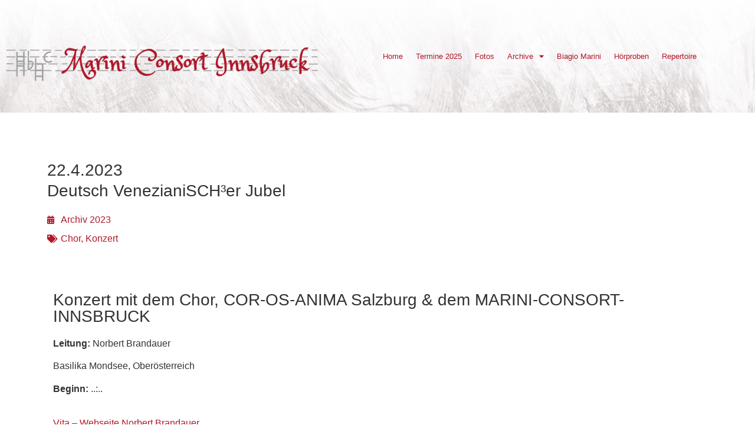

--- FILE ---
content_type: text/html; charset=UTF-8
request_url: https://www.mariniconsortinnsbruck.com/22-4-2023-deutsch-venezianisch%C2%B3er-jubel/
body_size: 12004
content:
<!doctype html>
<html lang="de">
<head>
	<meta charset="UTF-8">
	<meta name="viewport" content="width=device-width, initial-scale=1">
	<link rel="profile" href="https://gmpg.org/xfn/11">
	<meta name='robots' content='index, follow, max-image-preview:large, max-snippet:-1, max-video-preview:-1' />

	<!-- This site is optimized with the Yoast SEO plugin v26.5 - https://yoast.com/wordpress/plugins/seo/ -->
	<title>Marini Consort Innsbruck - Deutsch VenezianiSCH³er Jubel 22.4.23</title>
	<meta name="description" content="Konzert mit dem Chor, COR-OS-ANIMA Salzburg &amp; dem MARINI-CONSORT-INNSBRUCK Leitung: Norbert in der Basilika Mondsee, Oberösterreich" />
	<link rel="canonical" href="https://www.mariniconsortinnsbruck.com/22-4-2023-deutsch-venezianisch³er-jubel/" />
	<meta property="og:locale" content="de_DE" />
	<meta property="og:type" content="article" />
	<meta property="og:title" content="Marini Consort Innsbruck - Deutsch VenezianiSCH³er Jubel 22.4.23" />
	<meta property="og:description" content="Konzert mit dem Chor, COR-OS-ANIMA Salzburg &amp; dem MARINI-CONSORT-INNSBRUCK Leitung: Norbert in der Basilika Mondsee, Oberösterreich" />
	<meta property="og:url" content="https://www.mariniconsortinnsbruck.com/22-4-2023-deutsch-venezianisch³er-jubel/" />
	<meta property="og:site_name" content="Marini Consort Innsbruck" />
	<meta property="article:published_time" content="2023-01-11T10:51:49+00:00" />
	<meta property="article:modified_time" content="2023-02-09T08:36:59+00:00" />
	<meta name="author" content="ursula-administrator" />
	<meta name="twitter:card" content="summary_large_image" />
	<meta name="twitter:label1" content="Geschrieben von" />
	<meta name="twitter:data1" content="ursula-administrator" />
	<meta name="twitter:label2" content="Geschätzte Lesezeit" />
	<meta name="twitter:data2" content="1 Minute" />
	<script type="application/ld+json" class="yoast-schema-graph">{"@context":"https://schema.org","@graph":[{"@type":"Article","@id":"https://www.mariniconsortinnsbruck.com/22-4-2023-deutsch-venezianisch%c2%b3er-jubel/#article","isPartOf":{"@id":"https://www.mariniconsortinnsbruck.com/22-4-2023-deutsch-venezianisch%c2%b3er-jubel/"},"author":{"name":"ursula-administrator","@id":"https://www.mariniconsortinnsbruck.com/#/schema/person/a73cba1a8e0fa8a9649b3d83db231277"},"headline":"22.4.2023 Deutsch VenezianiSCH³er Jubel","datePublished":"2023-01-11T10:51:49+00:00","dateModified":"2023-02-09T08:36:59+00:00","mainEntityOfPage":{"@id":"https://www.mariniconsortinnsbruck.com/22-4-2023-deutsch-venezianisch%c2%b3er-jubel/"},"wordCount":26,"publisher":{"@id":"https://www.mariniconsortinnsbruck.com/#organization"},"keywords":["Chor","Konzert"],"articleSection":["Archiv 2023"],"inLanguage":"de"},{"@type":"WebPage","@id":"https://www.mariniconsortinnsbruck.com/22-4-2023-deutsch-venezianisch%c2%b3er-jubel/","url":"https://www.mariniconsortinnsbruck.com/22-4-2023-deutsch-venezianisch%c2%b3er-jubel/","name":"Marini Consort Innsbruck - Deutsch VenezianiSCH³er Jubel 22.4.23","isPartOf":{"@id":"https://www.mariniconsortinnsbruck.com/#website"},"datePublished":"2023-01-11T10:51:49+00:00","dateModified":"2023-02-09T08:36:59+00:00","description":"Konzert mit dem Chor, COR-OS-ANIMA Salzburg & dem MARINI-CONSORT-INNSBRUCK Leitung: Norbert in der Basilika Mondsee, Oberösterreich","breadcrumb":{"@id":"https://www.mariniconsortinnsbruck.com/22-4-2023-deutsch-venezianisch%c2%b3er-jubel/#breadcrumb"},"inLanguage":"de","potentialAction":[{"@type":"ReadAction","target":["https://www.mariniconsortinnsbruck.com/22-4-2023-deutsch-venezianisch%c2%b3er-jubel/"]}]},{"@type":"BreadcrumbList","@id":"https://www.mariniconsortinnsbruck.com/22-4-2023-deutsch-venezianisch%c2%b3er-jubel/#breadcrumb","itemListElement":[{"@type":"ListItem","position":1,"name":"Startseite","item":"https://www.mariniconsortinnsbruck.com/"},{"@type":"ListItem","position":2,"name":"22.4.2023 Deutsch VenezianiSCH³er Jubel"}]},{"@type":"WebSite","@id":"https://www.mariniconsortinnsbruck.com/#website","url":"https://www.mariniconsortinnsbruck.com/","name":"Marini Consort Innsbruck","description":"Musik der Renaissance und des Frühbarock","publisher":{"@id":"https://www.mariniconsortinnsbruck.com/#organization"},"potentialAction":[{"@type":"SearchAction","target":{"@type":"EntryPoint","urlTemplate":"https://www.mariniconsortinnsbruck.com/?s={search_term_string}"},"query-input":{"@type":"PropertyValueSpecification","valueRequired":true,"valueName":"search_term_string"}}],"inLanguage":"de"},{"@type":"Organization","@id":"https://www.mariniconsortinnsbruck.com/#organization","name":"Marini Consort Innsbruck","url":"https://www.mariniconsortinnsbruck.com/","logo":{"@type":"ImageObject","inLanguage":"de","@id":"https://www.mariniconsortinnsbruck.com/#/schema/logo/image/","url":"https://www.mariniconsortinnsbruck.com/wp-content/uploads/2022/12/Logo_Marini_Consort_innsbruck.png","contentUrl":"https://www.mariniconsortinnsbruck.com/wp-content/uploads/2022/12/Logo_Marini_Consort_innsbruck.png","width":711,"height":92,"caption":"Marini Consort Innsbruck"},"image":{"@id":"https://www.mariniconsortinnsbruck.com/#/schema/logo/image/"}},{"@type":"Person","@id":"https://www.mariniconsortinnsbruck.com/#/schema/person/a73cba1a8e0fa8a9649b3d83db231277","name":"ursula-administrator","url":"https://www.mariniconsortinnsbruck.com/author/ursula-administrator/"}]}</script>
	<!-- / Yoast SEO plugin. -->


<link rel="alternate" type="application/rss+xml" title="Marini Consort Innsbruck &raquo; Feed" href="https://www.mariniconsortinnsbruck.com/feed/" />
<link rel="alternate" type="application/rss+xml" title="Marini Consort Innsbruck &raquo; Kommentar-Feed" href="https://www.mariniconsortinnsbruck.com/comments/feed/" />
<link rel="alternate" title="oEmbed (JSON)" type="application/json+oembed" href="https://www.mariniconsortinnsbruck.com/wp-json/oembed/1.0/embed?url=https%3A%2F%2Fwww.mariniconsortinnsbruck.com%2F22-4-2023-deutsch-venezianisch%25c2%25b3er-jubel%2F" />
<link rel="alternate" title="oEmbed (XML)" type="text/xml+oembed" href="https://www.mariniconsortinnsbruck.com/wp-json/oembed/1.0/embed?url=https%3A%2F%2Fwww.mariniconsortinnsbruck.com%2F22-4-2023-deutsch-venezianisch%25c2%25b3er-jubel%2F&#038;format=xml" />
<style id='wp-img-auto-sizes-contain-inline-css'>
img:is([sizes=auto i],[sizes^="auto," i]){contain-intrinsic-size:3000px 1500px}
/*# sourceURL=wp-img-auto-sizes-contain-inline-css */
</style>
<style id='wp-emoji-styles-inline-css'>

	img.wp-smiley, img.emoji {
		display: inline !important;
		border: none !important;
		box-shadow: none !important;
		height: 1em !important;
		width: 1em !important;
		margin: 0 0.07em !important;
		vertical-align: -0.1em !important;
		background: none !important;
		padding: 0 !important;
	}
/*# sourceURL=wp-emoji-styles-inline-css */
</style>
<style id='global-styles-inline-css'>
:root{--wp--preset--aspect-ratio--square: 1;--wp--preset--aspect-ratio--4-3: 4/3;--wp--preset--aspect-ratio--3-4: 3/4;--wp--preset--aspect-ratio--3-2: 3/2;--wp--preset--aspect-ratio--2-3: 2/3;--wp--preset--aspect-ratio--16-9: 16/9;--wp--preset--aspect-ratio--9-16: 9/16;--wp--preset--color--black: #000000;--wp--preset--color--cyan-bluish-gray: #abb8c3;--wp--preset--color--white: #ffffff;--wp--preset--color--pale-pink: #f78da7;--wp--preset--color--vivid-red: #cf2e2e;--wp--preset--color--luminous-vivid-orange: #ff6900;--wp--preset--color--luminous-vivid-amber: #fcb900;--wp--preset--color--light-green-cyan: #7bdcb5;--wp--preset--color--vivid-green-cyan: #00d084;--wp--preset--color--pale-cyan-blue: #8ed1fc;--wp--preset--color--vivid-cyan-blue: #0693e3;--wp--preset--color--vivid-purple: #9b51e0;--wp--preset--gradient--vivid-cyan-blue-to-vivid-purple: linear-gradient(135deg,rgb(6,147,227) 0%,rgb(155,81,224) 100%);--wp--preset--gradient--light-green-cyan-to-vivid-green-cyan: linear-gradient(135deg,rgb(122,220,180) 0%,rgb(0,208,130) 100%);--wp--preset--gradient--luminous-vivid-amber-to-luminous-vivid-orange: linear-gradient(135deg,rgb(252,185,0) 0%,rgb(255,105,0) 100%);--wp--preset--gradient--luminous-vivid-orange-to-vivid-red: linear-gradient(135deg,rgb(255,105,0) 0%,rgb(207,46,46) 100%);--wp--preset--gradient--very-light-gray-to-cyan-bluish-gray: linear-gradient(135deg,rgb(238,238,238) 0%,rgb(169,184,195) 100%);--wp--preset--gradient--cool-to-warm-spectrum: linear-gradient(135deg,rgb(74,234,220) 0%,rgb(151,120,209) 20%,rgb(207,42,186) 40%,rgb(238,44,130) 60%,rgb(251,105,98) 80%,rgb(254,248,76) 100%);--wp--preset--gradient--blush-light-purple: linear-gradient(135deg,rgb(255,206,236) 0%,rgb(152,150,240) 100%);--wp--preset--gradient--blush-bordeaux: linear-gradient(135deg,rgb(254,205,165) 0%,rgb(254,45,45) 50%,rgb(107,0,62) 100%);--wp--preset--gradient--luminous-dusk: linear-gradient(135deg,rgb(255,203,112) 0%,rgb(199,81,192) 50%,rgb(65,88,208) 100%);--wp--preset--gradient--pale-ocean: linear-gradient(135deg,rgb(255,245,203) 0%,rgb(182,227,212) 50%,rgb(51,167,181) 100%);--wp--preset--gradient--electric-grass: linear-gradient(135deg,rgb(202,248,128) 0%,rgb(113,206,126) 100%);--wp--preset--gradient--midnight: linear-gradient(135deg,rgb(2,3,129) 0%,rgb(40,116,252) 100%);--wp--preset--font-size--small: 13px;--wp--preset--font-size--medium: 20px;--wp--preset--font-size--large: 36px;--wp--preset--font-size--x-large: 42px;--wp--preset--spacing--20: 0.44rem;--wp--preset--spacing--30: 0.67rem;--wp--preset--spacing--40: 1rem;--wp--preset--spacing--50: 1.5rem;--wp--preset--spacing--60: 2.25rem;--wp--preset--spacing--70: 3.38rem;--wp--preset--spacing--80: 5.06rem;--wp--preset--shadow--natural: 6px 6px 9px rgba(0, 0, 0, 0.2);--wp--preset--shadow--deep: 12px 12px 50px rgba(0, 0, 0, 0.4);--wp--preset--shadow--sharp: 6px 6px 0px rgba(0, 0, 0, 0.2);--wp--preset--shadow--outlined: 6px 6px 0px -3px rgb(255, 255, 255), 6px 6px rgb(0, 0, 0);--wp--preset--shadow--crisp: 6px 6px 0px rgb(0, 0, 0);}:root { --wp--style--global--content-size: 800px;--wp--style--global--wide-size: 1200px; }:where(body) { margin: 0; }.wp-site-blocks > .alignleft { float: left; margin-right: 2em; }.wp-site-blocks > .alignright { float: right; margin-left: 2em; }.wp-site-blocks > .aligncenter { justify-content: center; margin-left: auto; margin-right: auto; }:where(.wp-site-blocks) > * { margin-block-start: 24px; margin-block-end: 0; }:where(.wp-site-blocks) > :first-child { margin-block-start: 0; }:where(.wp-site-blocks) > :last-child { margin-block-end: 0; }:root { --wp--style--block-gap: 24px; }:root :where(.is-layout-flow) > :first-child{margin-block-start: 0;}:root :where(.is-layout-flow) > :last-child{margin-block-end: 0;}:root :where(.is-layout-flow) > *{margin-block-start: 24px;margin-block-end: 0;}:root :where(.is-layout-constrained) > :first-child{margin-block-start: 0;}:root :where(.is-layout-constrained) > :last-child{margin-block-end: 0;}:root :where(.is-layout-constrained) > *{margin-block-start: 24px;margin-block-end: 0;}:root :where(.is-layout-flex){gap: 24px;}:root :where(.is-layout-grid){gap: 24px;}.is-layout-flow > .alignleft{float: left;margin-inline-start: 0;margin-inline-end: 2em;}.is-layout-flow > .alignright{float: right;margin-inline-start: 2em;margin-inline-end: 0;}.is-layout-flow > .aligncenter{margin-left: auto !important;margin-right: auto !important;}.is-layout-constrained > .alignleft{float: left;margin-inline-start: 0;margin-inline-end: 2em;}.is-layout-constrained > .alignright{float: right;margin-inline-start: 2em;margin-inline-end: 0;}.is-layout-constrained > .aligncenter{margin-left: auto !important;margin-right: auto !important;}.is-layout-constrained > :where(:not(.alignleft):not(.alignright):not(.alignfull)){max-width: var(--wp--style--global--content-size);margin-left: auto !important;margin-right: auto !important;}.is-layout-constrained > .alignwide{max-width: var(--wp--style--global--wide-size);}body .is-layout-flex{display: flex;}.is-layout-flex{flex-wrap: wrap;align-items: center;}.is-layout-flex > :is(*, div){margin: 0;}body .is-layout-grid{display: grid;}.is-layout-grid > :is(*, div){margin: 0;}body{padding-top: 0px;padding-right: 0px;padding-bottom: 0px;padding-left: 0px;}a:where(:not(.wp-element-button)){text-decoration: underline;}:root :where(.wp-element-button, .wp-block-button__link){background-color: #32373c;border-width: 0;color: #fff;font-family: inherit;font-size: inherit;font-style: inherit;font-weight: inherit;letter-spacing: inherit;line-height: inherit;padding-top: calc(0.667em + 2px);padding-right: calc(1.333em + 2px);padding-bottom: calc(0.667em + 2px);padding-left: calc(1.333em + 2px);text-decoration: none;text-transform: inherit;}.has-black-color{color: var(--wp--preset--color--black) !important;}.has-cyan-bluish-gray-color{color: var(--wp--preset--color--cyan-bluish-gray) !important;}.has-white-color{color: var(--wp--preset--color--white) !important;}.has-pale-pink-color{color: var(--wp--preset--color--pale-pink) !important;}.has-vivid-red-color{color: var(--wp--preset--color--vivid-red) !important;}.has-luminous-vivid-orange-color{color: var(--wp--preset--color--luminous-vivid-orange) !important;}.has-luminous-vivid-amber-color{color: var(--wp--preset--color--luminous-vivid-amber) !important;}.has-light-green-cyan-color{color: var(--wp--preset--color--light-green-cyan) !important;}.has-vivid-green-cyan-color{color: var(--wp--preset--color--vivid-green-cyan) !important;}.has-pale-cyan-blue-color{color: var(--wp--preset--color--pale-cyan-blue) !important;}.has-vivid-cyan-blue-color{color: var(--wp--preset--color--vivid-cyan-blue) !important;}.has-vivid-purple-color{color: var(--wp--preset--color--vivid-purple) !important;}.has-black-background-color{background-color: var(--wp--preset--color--black) !important;}.has-cyan-bluish-gray-background-color{background-color: var(--wp--preset--color--cyan-bluish-gray) !important;}.has-white-background-color{background-color: var(--wp--preset--color--white) !important;}.has-pale-pink-background-color{background-color: var(--wp--preset--color--pale-pink) !important;}.has-vivid-red-background-color{background-color: var(--wp--preset--color--vivid-red) !important;}.has-luminous-vivid-orange-background-color{background-color: var(--wp--preset--color--luminous-vivid-orange) !important;}.has-luminous-vivid-amber-background-color{background-color: var(--wp--preset--color--luminous-vivid-amber) !important;}.has-light-green-cyan-background-color{background-color: var(--wp--preset--color--light-green-cyan) !important;}.has-vivid-green-cyan-background-color{background-color: var(--wp--preset--color--vivid-green-cyan) !important;}.has-pale-cyan-blue-background-color{background-color: var(--wp--preset--color--pale-cyan-blue) !important;}.has-vivid-cyan-blue-background-color{background-color: var(--wp--preset--color--vivid-cyan-blue) !important;}.has-vivid-purple-background-color{background-color: var(--wp--preset--color--vivid-purple) !important;}.has-black-border-color{border-color: var(--wp--preset--color--black) !important;}.has-cyan-bluish-gray-border-color{border-color: var(--wp--preset--color--cyan-bluish-gray) !important;}.has-white-border-color{border-color: var(--wp--preset--color--white) !important;}.has-pale-pink-border-color{border-color: var(--wp--preset--color--pale-pink) !important;}.has-vivid-red-border-color{border-color: var(--wp--preset--color--vivid-red) !important;}.has-luminous-vivid-orange-border-color{border-color: var(--wp--preset--color--luminous-vivid-orange) !important;}.has-luminous-vivid-amber-border-color{border-color: var(--wp--preset--color--luminous-vivid-amber) !important;}.has-light-green-cyan-border-color{border-color: var(--wp--preset--color--light-green-cyan) !important;}.has-vivid-green-cyan-border-color{border-color: var(--wp--preset--color--vivid-green-cyan) !important;}.has-pale-cyan-blue-border-color{border-color: var(--wp--preset--color--pale-cyan-blue) !important;}.has-vivid-cyan-blue-border-color{border-color: var(--wp--preset--color--vivid-cyan-blue) !important;}.has-vivid-purple-border-color{border-color: var(--wp--preset--color--vivid-purple) !important;}.has-vivid-cyan-blue-to-vivid-purple-gradient-background{background: var(--wp--preset--gradient--vivid-cyan-blue-to-vivid-purple) !important;}.has-light-green-cyan-to-vivid-green-cyan-gradient-background{background: var(--wp--preset--gradient--light-green-cyan-to-vivid-green-cyan) !important;}.has-luminous-vivid-amber-to-luminous-vivid-orange-gradient-background{background: var(--wp--preset--gradient--luminous-vivid-amber-to-luminous-vivid-orange) !important;}.has-luminous-vivid-orange-to-vivid-red-gradient-background{background: var(--wp--preset--gradient--luminous-vivid-orange-to-vivid-red) !important;}.has-very-light-gray-to-cyan-bluish-gray-gradient-background{background: var(--wp--preset--gradient--very-light-gray-to-cyan-bluish-gray) !important;}.has-cool-to-warm-spectrum-gradient-background{background: var(--wp--preset--gradient--cool-to-warm-spectrum) !important;}.has-blush-light-purple-gradient-background{background: var(--wp--preset--gradient--blush-light-purple) !important;}.has-blush-bordeaux-gradient-background{background: var(--wp--preset--gradient--blush-bordeaux) !important;}.has-luminous-dusk-gradient-background{background: var(--wp--preset--gradient--luminous-dusk) !important;}.has-pale-ocean-gradient-background{background: var(--wp--preset--gradient--pale-ocean) !important;}.has-electric-grass-gradient-background{background: var(--wp--preset--gradient--electric-grass) !important;}.has-midnight-gradient-background{background: var(--wp--preset--gradient--midnight) !important;}.has-small-font-size{font-size: var(--wp--preset--font-size--small) !important;}.has-medium-font-size{font-size: var(--wp--preset--font-size--medium) !important;}.has-large-font-size{font-size: var(--wp--preset--font-size--large) !important;}.has-x-large-font-size{font-size: var(--wp--preset--font-size--x-large) !important;}
:root :where(.wp-block-pullquote){font-size: 1.5em;line-height: 1.6;}
/*# sourceURL=global-styles-inline-css */
</style>
<link rel='stylesheet' id='contact-form-7-css' href='https://www.mariniconsortinnsbruck.com/wp-content/plugins/contact-form-7/includes/css/styles.css?ver=6.1.4' media='all' />
<link rel='stylesheet' id='cmplz-general-css' href='https://www.mariniconsortinnsbruck.com/wp-content/plugins/complianz-gdpr/assets/css/cookieblocker.min.css?ver=1765468370' media='all' />
<link rel='stylesheet' id='hello-elementor-css' href='https://www.mariniconsortinnsbruck.com/wp-content/themes/hello-elementor/assets/css/reset.css?ver=3.4.5' media='all' />
<link rel='stylesheet' id='hello-elementor-theme-style-css' href='https://www.mariniconsortinnsbruck.com/wp-content/themes/hello-elementor/assets/css/theme.css?ver=3.4.5' media='all' />
<link rel='stylesheet' id='hello-elementor-header-footer-css' href='https://www.mariniconsortinnsbruck.com/wp-content/themes/hello-elementor/assets/css/header-footer.css?ver=3.4.5' media='all' />
<link rel='stylesheet' id='elementor-frontend-css' href='https://www.mariniconsortinnsbruck.com/wp-content/uploads/elementor/css/custom-frontend.min.css?ver=1769718988' media='all' />
<link rel='stylesheet' id='elementor-post-6-css' href='https://www.mariniconsortinnsbruck.com/wp-content/uploads/elementor/css/post-6.css?ver=1769718988' media='all' />
<link rel='stylesheet' id='widget-spacer-css' href='https://www.mariniconsortinnsbruck.com/wp-content/plugins/elementor/assets/css/widget-spacer.min.css?ver=3.33.4' media='all' />
<link rel='stylesheet' id='widget-image-css' href='https://www.mariniconsortinnsbruck.com/wp-content/plugins/elementor/assets/css/widget-image.min.css?ver=3.33.4' media='all' />
<link rel='stylesheet' id='widget-nav-menu-css' href='https://www.mariniconsortinnsbruck.com/wp-content/uploads/elementor/css/custom-pro-widget-nav-menu.min.css?ver=1769718988' media='all' />
<link rel='stylesheet' id='e-sticky-css' href='https://www.mariniconsortinnsbruck.com/wp-content/plugins/elementor-pro/assets/css/modules/sticky.min.css?ver=3.33.2' media='all' />
<link rel='stylesheet' id='widget-icon-list-css' href='https://www.mariniconsortinnsbruck.com/wp-content/uploads/elementor/css/custom-widget-icon-list.min.css?ver=1769718988' media='all' />
<link rel='stylesheet' id='widget-heading-css' href='https://www.mariniconsortinnsbruck.com/wp-content/plugins/elementor/assets/css/widget-heading.min.css?ver=3.33.4' media='all' />
<link rel='stylesheet' id='widget-post-info-css' href='https://www.mariniconsortinnsbruck.com/wp-content/plugins/elementor-pro/assets/css/widget-post-info.min.css?ver=3.33.2' media='all' />
<link rel='stylesheet' id='elementor-icons-shared-0-css' href='https://www.mariniconsortinnsbruck.com/wp-content/plugins/elementor/assets/lib/font-awesome/css/fontawesome.min.css?ver=5.15.3' media='all' />
<link rel='stylesheet' id='elementor-icons-fa-regular-css' href='https://www.mariniconsortinnsbruck.com/wp-content/plugins/elementor/assets/lib/font-awesome/css/regular.min.css?ver=5.15.3' media='all' />
<link rel='stylesheet' id='elementor-icons-fa-solid-css' href='https://www.mariniconsortinnsbruck.com/wp-content/plugins/elementor/assets/lib/font-awesome/css/solid.min.css?ver=5.15.3' media='all' />
<link rel='stylesheet' id='widget-post-navigation-css' href='https://www.mariniconsortinnsbruck.com/wp-content/plugins/elementor-pro/assets/css/widget-post-navigation.min.css?ver=3.33.2' media='all' />
<link rel='stylesheet' id='elementor-icons-css' href='https://www.mariniconsortinnsbruck.com/wp-content/plugins/elementor/assets/lib/eicons/css/elementor-icons.min.css?ver=5.44.0' media='all' />
<link rel='stylesheet' id='elementor-post-30-css' href='https://www.mariniconsortinnsbruck.com/wp-content/uploads/elementor/css/post-30.css?ver=1769718988' media='all' />
<link rel='stylesheet' id='elementor-post-35-css' href='https://www.mariniconsortinnsbruck.com/wp-content/uploads/elementor/css/post-35.css?ver=1769718988' media='all' />
<link rel='stylesheet' id='elementor-post-335-css' href='https://www.mariniconsortinnsbruck.com/wp-content/uploads/elementor/css/post-335.css?ver=1769748305' media='all' />
<link rel='stylesheet' id='tablepress-default-css' href='https://www.mariniconsortinnsbruck.com/wp-content/plugins/tablepress/css/build/default.css?ver=3.2.5' media='all' />
<link rel='stylesheet' id='childstyle-css' href='https://www.mariniconsortinnsbruck.com/wp-content/themes/childtheme/style.css?ver=6.9' media='all' />
<script src="https://www.mariniconsortinnsbruck.com/wp-includes/js/jquery/jquery.min.js?ver=3.7.1" id="jquery-core-js"></script>
<script src="https://www.mariniconsortinnsbruck.com/wp-includes/js/jquery/jquery-migrate.min.js?ver=3.4.1" id="jquery-migrate-js"></script>
<link rel="https://api.w.org/" href="https://www.mariniconsortinnsbruck.com/wp-json/" /><link rel="alternate" title="JSON" type="application/json" href="https://www.mariniconsortinnsbruck.com/wp-json/wp/v2/posts/358" /><link rel="EditURI" type="application/rsd+xml" title="RSD" href="https://www.mariniconsortinnsbruck.com/xmlrpc.php?rsd" />
<meta name="generator" content="WordPress 6.9" />
<link rel='shortlink' href='https://www.mariniconsortinnsbruck.com/?p=358' />
<meta name="generator" content="Elementor 3.33.4; features: additional_custom_breakpoints; settings: css_print_method-external, google_font-enabled, font_display-auto">
			<style>
				.e-con.e-parent:nth-of-type(n+4):not(.e-lazyloaded):not(.e-no-lazyload),
				.e-con.e-parent:nth-of-type(n+4):not(.e-lazyloaded):not(.e-no-lazyload) * {
					background-image: none !important;
				}
				@media screen and (max-height: 1024px) {
					.e-con.e-parent:nth-of-type(n+3):not(.e-lazyloaded):not(.e-no-lazyload),
					.e-con.e-parent:nth-of-type(n+3):not(.e-lazyloaded):not(.e-no-lazyload) * {
						background-image: none !important;
					}
				}
				@media screen and (max-height: 640px) {
					.e-con.e-parent:nth-of-type(n+2):not(.e-lazyloaded):not(.e-no-lazyload),
					.e-con.e-parent:nth-of-type(n+2):not(.e-lazyloaded):not(.e-no-lazyload) * {
						background-image: none !important;
					}
				}
			</style>
			<link rel="icon" href="https://www.mariniconsortinnsbruck.com/wp-content/uploads/2023/02/cropped-Marini_Consort_innsbruck_Musikverein-32x32.png" sizes="32x32" />
<link rel="icon" href="https://www.mariniconsortinnsbruck.com/wp-content/uploads/2023/02/cropped-Marini_Consort_innsbruck_Musikverein-192x192.png" sizes="192x192" />
<link rel="apple-touch-icon" href="https://www.mariniconsortinnsbruck.com/wp-content/uploads/2023/02/cropped-Marini_Consort_innsbruck_Musikverein-180x180.png" />
<meta name="msapplication-TileImage" content="https://www.mariniconsortinnsbruck.com/wp-content/uploads/2023/02/cropped-Marini_Consort_innsbruck_Musikverein-270x270.png" />
		<style id="wp-custom-css">
			.wpcf7-form-control.wpcf7-quiz {width:12%;}
.wpcf7-submit{background:#c6c6c6;color:#000000;border: none;}
.wpcf7-submit:hover{background:#6a0f19;color:#ffffff;border: none;}
input[type="text"], input[type="url"], select, textarea {
  	margin-top:3px;
  
}

table {
  border: 1px solid #ccc;
  border-collapse: collapse;
  margin: 0;
  padding: 0;
  width: 100%;
  table-layout: fixed;
}

table caption {
  font-size: 1.5em;
  margin: .5em 0 .75em;
}

table tr {
  background-color: #f8f8f8;
  border: 1px solid #ddd;
  padding: .35em;
}

table th,
table td {
  padding: .625em;
  text-align: center;
}

table th {
  font-size: .85em;
  letter-spacing: .1em;
  text-transform: uppercase;
}

@media screen and (max-width: 600px) {
  table {
    border: 0;
  }

  table caption {
    font-size: 1.3em;
  }

  table thead {
    border: none;
    clip: rect(0 0 0 0);
    height: 1px;
    margin: -1px;
    overflow: hidden;
    padding: 0;
    position: absolute;
    width: 1px;
  }

  table tr {
    border-bottom: 3px solid #ddd;
    display: block;
    margin-bottom: .625em;
  }

  table td {
    border-bottom: 1px solid #ddd;
    display: block;
    font-size: .8em;
    text-align: right;
  }

  table td::before {
    /*
    * aria-label has no advantage, it won't be read inside a table
    content: attr(aria-label);
    */
    content: attr(data-label);
    float: left;
    font-weight: bold;
    text-transform: uppercase;
  }

  table td:last-child {
    border-bottom: 0;
  }
}
		</style>
		</head>
<body data-cmplz=1 class="wp-singular post-template-default single single-post postid-358 single-format-standard wp-custom-logo wp-embed-responsive wp-theme-hello-elementor wp-child-theme-childtheme hello-elementor-default elementor-default elementor-kit-6 elementor-page elementor-page-358 elementor-page-335">


<a class="skip-link screen-reader-text" href="#content">Zum Inhalt springen</a>

		<header data-elementor-type="header" data-elementor-id="30" class="elementor elementor-30 elementor-location-header" data-elementor-post-type="elementor_library">
					<section class="elementor-section elementor-top-section elementor-element elementor-element-8522be1 elementor-section-full_width elementor-section-height-default elementor-section-height-default" data-id="8522be1" data-element_type="section" data-settings="{&quot;background_background&quot;:&quot;classic&quot;,&quot;sticky&quot;:&quot;top&quot;,&quot;sticky_effects_offset&quot;:50,&quot;sticky_on&quot;:[&quot;desktop&quot;,&quot;laptop&quot;,&quot;tablet&quot;,&quot;mobile&quot;],&quot;sticky_offset&quot;:0,&quot;sticky_anchor_link_offset&quot;:0}">
						<div class="elementor-container elementor-column-gap-default">
					<div class="elementor-column elementor-col-100 elementor-top-column elementor-element elementor-element-462ab9d" data-id="462ab9d" data-element_type="column">
			<div class="elementor-widget-wrap elementor-element-populated">
						<section class="elementor-section elementor-inner-section elementor-element elementor-element-4c0404d elementor-section-full_width elementor-section-height-default elementor-section-height-default" data-id="4c0404d" data-element_type="section">
						<div class="elementor-container elementor-column-gap-default">
					<div class="elementor-column elementor-col-50 elementor-inner-column elementor-element elementor-element-7390f86" data-id="7390f86" data-element_type="column">
			<div class="elementor-widget-wrap elementor-element-populated">
						<div class="elementor-element elementor-element-af728f5 abstand elementor-widget elementor-widget-spacer" data-id="af728f5" data-element_type="widget" data-widget_type="spacer.default">
				<div class="elementor-widget-container">
							<div class="elementor-spacer">
			<div class="elementor-spacer-inner"></div>
		</div>
						</div>
				</div>
				<div class="elementor-element elementor-element-d603271 logo elementor-widget elementor-widget-theme-site-logo elementor-widget-image" data-id="d603271" data-element_type="widget" data-widget_type="theme-site-logo.default">
				<div class="elementor-widget-container">
											<a href="https://www.mariniconsortinnsbruck.com">
			<img fetchpriority="high" width="711" height="92" src="https://www.mariniconsortinnsbruck.com/wp-content/uploads/2022/12/Logo_Marini_Consort_innsbruck.png" class="attachment-full size-full wp-image-146" alt="Logo Marini Consort Innsbruck" srcset="https://www.mariniconsortinnsbruck.com/wp-content/uploads/2022/12/Logo_Marini_Consort_innsbruck.png 711w, https://www.mariniconsortinnsbruck.com/wp-content/uploads/2022/12/Logo_Marini_Consort_innsbruck-300x39.png 300w" sizes="(max-width: 711px) 100vw, 711px" />				</a>
											</div>
				</div>
				<div class="elementor-element elementor-element-4adccf3 abstand elementor-widget elementor-widget-spacer" data-id="4adccf3" data-element_type="widget" data-widget_type="spacer.default">
				<div class="elementor-widget-container">
							<div class="elementor-spacer">
			<div class="elementor-spacer-inner"></div>
		</div>
						</div>
				</div>
					</div>
		</div>
				<div class="elementor-column elementor-col-50 elementor-inner-column elementor-element elementor-element-8087033" data-id="8087033" data-element_type="column">
			<div class="elementor-widget-wrap elementor-element-populated">
						<div class="elementor-element elementor-element-911cf46 elementor-nav-menu__align-center elementor-nav-menu--dropdown-tablet elementor-nav-menu__text-align-aside elementor-nav-menu--toggle elementor-nav-menu--burger elementor-widget elementor-widget-nav-menu" data-id="911cf46" data-element_type="widget" data-settings="{&quot;layout&quot;:&quot;horizontal&quot;,&quot;submenu_icon&quot;:{&quot;value&quot;:&quot;&lt;i class=\&quot;fas fa-caret-down\&quot; aria-hidden=\&quot;true\&quot;&gt;&lt;\/i&gt;&quot;,&quot;library&quot;:&quot;fa-solid&quot;},&quot;toggle&quot;:&quot;burger&quot;}" data-widget_type="nav-menu.default">
				<div class="elementor-widget-container">
								<nav aria-label="Menü" class="elementor-nav-menu--main elementor-nav-menu__container elementor-nav-menu--layout-horizontal e--pointer-none">
				<ul id="menu-1-911cf46" class="elementor-nav-menu"><li class="menu-item menu-item-type-post_type menu-item-object-page menu-item-home menu-item-26"><a href="https://www.mariniconsortinnsbruck.com/" class="elementor-item">Home</a></li>
<li class="menu-item menu-item-type-taxonomy menu-item-object-category menu-item-1237"><a href="https://www.mariniconsortinnsbruck.com/category/termine-2025/" class="elementor-item">Termine 2025</a></li>
<li class="menu-item menu-item-type-post_type menu-item-object-page menu-item-568"><a href="https://www.mariniconsortinnsbruck.com/fotos/" class="elementor-item">Fotos</a></li>
<li class="menu-item menu-item-type-custom menu-item-object-custom menu-item-has-children menu-item-465"><a href="#" class="elementor-item elementor-item-anchor">Archive</a>
<ul class="sub-menu elementor-nav-menu--dropdown">
	<li class="menu-item menu-item-type-taxonomy menu-item-object-category menu-item-1071"><a href="https://www.mariniconsortinnsbruck.com/category/termine-2024/" class="elementor-sub-item">Archiv 2024</a></li>
	<li class="menu-item menu-item-type-taxonomy menu-item-object-category current-post-ancestor current-menu-parent current-post-parent menu-item-370"><a href="https://www.mariniconsortinnsbruck.com/category/termine-2023/" class="elementor-sub-item">Archiv 2023</a></li>
	<li class="menu-item menu-item-type-post_type menu-item-object-page menu-item-466"><a href="https://www.mariniconsortinnsbruck.com/archiv-2017/" class="elementor-sub-item">Archiv 2017</a></li>
	<li class="menu-item menu-item-type-post_type menu-item-object-page menu-item-525"><a href="https://www.mariniconsortinnsbruck.com/archiv-2016/" class="elementor-sub-item">Archiv 2016</a></li>
	<li class="menu-item menu-item-type-post_type menu-item-object-page menu-item-534"><a href="https://www.mariniconsortinnsbruck.com/archiv-2015/" class="elementor-sub-item">Archiv 2015</a></li>
	<li class="menu-item menu-item-type-post_type menu-item-object-page menu-item-597"><a href="https://www.mariniconsortinnsbruck.com/archiv-2014/" class="elementor-sub-item">Archiv 2014</a></li>
	<li class="menu-item menu-item-type-post_type menu-item-object-page menu-item-596"><a href="https://www.mariniconsortinnsbruck.com/archiv-2013/" class="elementor-sub-item">Archiv 2013</a></li>
	<li class="menu-item menu-item-type-post_type menu-item-object-page menu-item-611"><a href="https://www.mariniconsortinnsbruck.com/archiv-2012/" class="elementor-sub-item">Archiv 2012</a></li>
	<li class="menu-item menu-item-type-post_type menu-item-object-page menu-item-610"><a href="https://www.mariniconsortinnsbruck.com/archiv-2011/" class="elementor-sub-item">Archiv 2011</a></li>
	<li class="menu-item menu-item-type-post_type menu-item-object-page menu-item-672"><a href="https://www.mariniconsortinnsbruck.com/archiv-1998-2010/" class="elementor-sub-item">Archiv 1998 – 2010</a></li>
</ul>
</li>
<li class="menu-item menu-item-type-post_type menu-item-object-page menu-item-27"><a href="https://www.mariniconsortinnsbruck.com/biagio-marini/" class="elementor-item">Biagio Marini</a></li>
<li class="menu-item menu-item-type-post_type menu-item-object-page menu-item-28"><a href="https://www.mariniconsortinnsbruck.com/hoerproben/" class="elementor-item">Hörproben</a></li>
<li class="menu-item menu-item-type-post_type menu-item-object-page menu-item-29"><a href="https://www.mariniconsortinnsbruck.com/repertoire/" class="elementor-item">Repertoire</a></li>
</ul>			</nav>
					<div class="elementor-menu-toggle" role="button" tabindex="0" aria-label="Menu Toggle" aria-expanded="false">
			<i aria-hidden="true" role="presentation" class="elementor-menu-toggle__icon--open eicon-menu-bar"></i><i aria-hidden="true" role="presentation" class="elementor-menu-toggle__icon--close eicon-close"></i>		</div>
					<nav class="elementor-nav-menu--dropdown elementor-nav-menu__container" aria-hidden="true">
				<ul id="menu-2-911cf46" class="elementor-nav-menu"><li class="menu-item menu-item-type-post_type menu-item-object-page menu-item-home menu-item-26"><a href="https://www.mariniconsortinnsbruck.com/" class="elementor-item" tabindex="-1">Home</a></li>
<li class="menu-item menu-item-type-taxonomy menu-item-object-category menu-item-1237"><a href="https://www.mariniconsortinnsbruck.com/category/termine-2025/" class="elementor-item" tabindex="-1">Termine 2025</a></li>
<li class="menu-item menu-item-type-post_type menu-item-object-page menu-item-568"><a href="https://www.mariniconsortinnsbruck.com/fotos/" class="elementor-item" tabindex="-1">Fotos</a></li>
<li class="menu-item menu-item-type-custom menu-item-object-custom menu-item-has-children menu-item-465"><a href="#" class="elementor-item elementor-item-anchor" tabindex="-1">Archive</a>
<ul class="sub-menu elementor-nav-menu--dropdown">
	<li class="menu-item menu-item-type-taxonomy menu-item-object-category menu-item-1071"><a href="https://www.mariniconsortinnsbruck.com/category/termine-2024/" class="elementor-sub-item" tabindex="-1">Archiv 2024</a></li>
	<li class="menu-item menu-item-type-taxonomy menu-item-object-category current-post-ancestor current-menu-parent current-post-parent menu-item-370"><a href="https://www.mariniconsortinnsbruck.com/category/termine-2023/" class="elementor-sub-item" tabindex="-1">Archiv 2023</a></li>
	<li class="menu-item menu-item-type-post_type menu-item-object-page menu-item-466"><a href="https://www.mariniconsortinnsbruck.com/archiv-2017/" class="elementor-sub-item" tabindex="-1">Archiv 2017</a></li>
	<li class="menu-item menu-item-type-post_type menu-item-object-page menu-item-525"><a href="https://www.mariniconsortinnsbruck.com/archiv-2016/" class="elementor-sub-item" tabindex="-1">Archiv 2016</a></li>
	<li class="menu-item menu-item-type-post_type menu-item-object-page menu-item-534"><a href="https://www.mariniconsortinnsbruck.com/archiv-2015/" class="elementor-sub-item" tabindex="-1">Archiv 2015</a></li>
	<li class="menu-item menu-item-type-post_type menu-item-object-page menu-item-597"><a href="https://www.mariniconsortinnsbruck.com/archiv-2014/" class="elementor-sub-item" tabindex="-1">Archiv 2014</a></li>
	<li class="menu-item menu-item-type-post_type menu-item-object-page menu-item-596"><a href="https://www.mariniconsortinnsbruck.com/archiv-2013/" class="elementor-sub-item" tabindex="-1">Archiv 2013</a></li>
	<li class="menu-item menu-item-type-post_type menu-item-object-page menu-item-611"><a href="https://www.mariniconsortinnsbruck.com/archiv-2012/" class="elementor-sub-item" tabindex="-1">Archiv 2012</a></li>
	<li class="menu-item menu-item-type-post_type menu-item-object-page menu-item-610"><a href="https://www.mariniconsortinnsbruck.com/archiv-2011/" class="elementor-sub-item" tabindex="-1">Archiv 2011</a></li>
	<li class="menu-item menu-item-type-post_type menu-item-object-page menu-item-672"><a href="https://www.mariniconsortinnsbruck.com/archiv-1998-2010/" class="elementor-sub-item" tabindex="-1">Archiv 1998 – 2010</a></li>
</ul>
</li>
<li class="menu-item menu-item-type-post_type menu-item-object-page menu-item-27"><a href="https://www.mariniconsortinnsbruck.com/biagio-marini/" class="elementor-item" tabindex="-1">Biagio Marini</a></li>
<li class="menu-item menu-item-type-post_type menu-item-object-page menu-item-28"><a href="https://www.mariniconsortinnsbruck.com/hoerproben/" class="elementor-item" tabindex="-1">Hörproben</a></li>
<li class="menu-item menu-item-type-post_type menu-item-object-page menu-item-29"><a href="https://www.mariniconsortinnsbruck.com/repertoire/" class="elementor-item" tabindex="-1">Repertoire</a></li>
</ul>			</nav>
						</div>
				</div>
					</div>
		</div>
					</div>
		</section>
					</div>
		</div>
					</div>
		</section>
				</header>
				<div data-elementor-type="single-page" data-elementor-id="335" class="elementor elementor-335 elementor-location-single post-358 post type-post status-publish format-standard hentry category-termine-2023 tag-chor tag-konzert" data-elementor-post-type="elementor_library">
					<section class="elementor-section elementor-top-section elementor-element elementor-element-6e6efc2 elementor-section-boxed elementor-section-height-default elementor-section-height-default" data-id="6e6efc2" data-element_type="section">
						<div class="elementor-container elementor-column-gap-default">
					<div class="elementor-column elementor-col-100 elementor-top-column elementor-element elementor-element-16ec609" data-id="16ec609" data-element_type="column">
			<div class="elementor-widget-wrap elementor-element-populated">
						<div class="elementor-element elementor-element-6d4bdd8 elementor-widget elementor-widget-theme-post-title elementor-page-title elementor-widget-heading" data-id="6d4bdd8" data-element_type="widget" data-widget_type="theme-post-title.default">
				<div class="elementor-widget-container">
					<h1 class="elementor-heading-title elementor-size-default">22.4.2023 <br> Deutsch VenezianiSCH³er Jubel</h1>				</div>
				</div>
				<div class="elementor-element elementor-element-74b93df elementor-align-left elementor-widget elementor-widget-post-info" data-id="74b93df" data-element_type="widget" data-widget_type="post-info.default">
				<div class="elementor-widget-container">
							<ul class="elementor-icon-list-items elementor-post-info">
								<li class="elementor-icon-list-item elementor-repeater-item-87f14cf" itemprop="about">
										<span class="elementor-icon-list-icon">
								<i aria-hidden="true" class="fas fa-calendar-alt"></i>							</span>
									<span class="elementor-icon-list-text elementor-post-info__item elementor-post-info__item--type-terms">
										<span class="elementor-post-info__terms-list">
				<a href="https://www.mariniconsortinnsbruck.com/category/termine-2023/" class="elementor-post-info__terms-list-item">Archiv 2023</a>				</span>
					</span>
								</li>
				<li class="elementor-icon-list-item elementor-repeater-item-ab99d75" itemprop="about">
										<span class="elementor-icon-list-icon">
								<i aria-hidden="true" class="fas fa-tags"></i>							</span>
									<span class="elementor-icon-list-text elementor-post-info__item elementor-post-info__item--type-terms">
										<span class="elementor-post-info__terms-list">
				<a href="https://www.mariniconsortinnsbruck.com/tag/chor/" class="elementor-post-info__terms-list-item">Chor</a>, <a href="https://www.mariniconsortinnsbruck.com/tag/konzert/" class="elementor-post-info__terms-list-item">Konzert</a>				</span>
					</span>
								</li>
				</ul>
						</div>
				</div>
					</div>
		</div>
					</div>
		</section>
				<section class="elementor-section elementor-top-section elementor-element elementor-element-5ba22f4 elementor-section-height-min-height elementor-section-boxed elementor-section-height-default elementor-section-items-middle" data-id="5ba22f4" data-element_type="section">
						<div class="elementor-container elementor-column-gap-default">
					<div class="elementor-column elementor-col-100 elementor-top-column elementor-element elementor-element-a13f480" data-id="a13f480" data-element_type="column">
			<div class="elementor-widget-wrap elementor-element-populated">
						<div class="elementor-element elementor-element-9069c49 elementor-widget elementor-widget-theme-post-content" data-id="9069c49" data-element_type="widget" data-widget_type="theme-post-content.default">
				<div class="elementor-widget-container">
							<div data-elementor-type="wp-post" data-elementor-id="358" class="elementor elementor-358" data-elementor-post-type="post">
						<section class="elementor-section elementor-top-section elementor-element elementor-element-cf47a5a elementor-section-boxed elementor-section-height-default elementor-section-height-default" data-id="cf47a5a" data-element_type="section">
						<div class="elementor-container elementor-column-gap-default">
					<div class="elementor-column elementor-col-100 elementor-top-column elementor-element elementor-element-780d9c2" data-id="780d9c2" data-element_type="column">
			<div class="elementor-widget-wrap elementor-element-populated">
						<div class="elementor-element elementor-element-75858a4 elementor-widget elementor-widget-heading" data-id="75858a4" data-element_type="widget" data-widget_type="heading.default">
				<div class="elementor-widget-container">
					<h2 class="elementor-heading-title elementor-size-default">Konzert mit dem Chor, COR-OS-ANIMA Salzburg &amp; dem MARINI-CONSORT-INNSBRUCK</h2>				</div>
				</div>
				<div class="elementor-element elementor-element-feeb280 elementor-widget elementor-widget-text-editor" data-id="feeb280" data-element_type="widget" data-widget_type="text-editor.default">
				<div class="elementor-widget-container">
									<p><strong>Leitung:</strong> Norbert Brandauer</p><p>Basilika Mondsee, Oberösterreich</p><p><strong>Beginn:</strong> ..:..</p>								</div>
				</div>
				<div class="elementor-element elementor-element-de28561 elementor-widget elementor-widget-text-editor" data-id="de28561" data-element_type="widget" data-widget_type="text-editor.default">
				<div class="elementor-widget-container">
									<p><a href="https://norbertbrandauer.jimdofree.com/vita/" target="_blank" rel="noopener">Vita &#8211; Webseite Norbert Brandauer</a></p>								</div>
				</div>
					</div>
		</div>
					</div>
		</section>
				</div>
						</div>
				</div>
					</div>
		</div>
					</div>
		</section>
				<section class="elementor-section elementor-top-section elementor-element elementor-element-170e8d4 elementor-section-boxed elementor-section-height-default elementor-section-height-default" data-id="170e8d4" data-element_type="section">
						<div class="elementor-container elementor-column-gap-default">
					<div class="elementor-column elementor-col-100 elementor-top-column elementor-element elementor-element-5768b69" data-id="5768b69" data-element_type="column">
			<div class="elementor-widget-wrap elementor-element-populated">
						<div class="elementor-element elementor-element-0dc068d elementor-post-navigation-borders-yes elementor-widget elementor-widget-post-navigation" data-id="0dc068d" data-element_type="widget" data-widget_type="post-navigation.default">
				<div class="elementor-widget-container">
							<div class="elementor-post-navigation" role="navigation" aria-label="Beitrag Navigation">
			<div class="elementor-post-navigation__prev elementor-post-navigation__link">
				<a href="https://www.mariniconsortinnsbruck.com/23-4-2023-deutsch-venezianisch%c2%b3er-jubel/" rel="prev"><span class="post-navigation__arrow-wrapper post-navigation__arrow-prev"><i aria-hidden="true" class="fas fa-angle-left"></i><span class="elementor-screen-only">Prev</span></span><span class="elementor-post-navigation__link__prev"><span class="post-navigation__prev--label">Voriger</span><span class="post-navigation__prev--title">23.4.2023 <br>  Deutsch VenezianiSCH³er Jubel</span></span></a>			</div>
							<div class="elementor-post-navigation__separator-wrapper">
					<div class="elementor-post-navigation__separator"></div>
				</div>
						<div class="elementor-post-navigation__next elementor-post-navigation__link">
				<a href="https://www.mariniconsortinnsbruck.com/12-4-2023-die-posaune-im-wandel-der-zeit/" rel="next"><span class="elementor-post-navigation__link__next"><span class="post-navigation__next--label">Nächster</span><span class="post-navigation__next--title">12.4.2023 <br> Die Posaune im Wandel der Zeit</span></span><span class="post-navigation__arrow-wrapper post-navigation__arrow-next"><i aria-hidden="true" class="fas fa-angle-right"></i><span class="elementor-screen-only">Nächster</span></span></a>			</div>
		</div>
						</div>
				</div>
					</div>
		</div>
					</div>
		</section>
				</div>
				<footer data-elementor-type="footer" data-elementor-id="35" class="elementor elementor-35 elementor-location-footer" data-elementor-post-type="elementor_library">
					<section class="elementor-section elementor-top-section elementor-element elementor-element-c528dee elementor-section-full_width elementor-section-height-default elementor-section-height-default" data-id="c528dee" data-element_type="section" data-settings="{&quot;background_background&quot;:&quot;classic&quot;}">
						<div class="elementor-container elementor-column-gap-default">
					<div class="elementor-column elementor-col-100 elementor-top-column elementor-element elementor-element-28f8b89" data-id="28f8b89" data-element_type="column">
			<div class="elementor-widget-wrap elementor-element-populated">
						<section class="elementor-section elementor-inner-section elementor-element elementor-element-fd87968 elementor-section-boxed elementor-section-height-default elementor-section-height-default" data-id="fd87968" data-element_type="section">
						<div class="elementor-container elementor-column-gap-default">
					<div class="elementor-column elementor-col-33 elementor-inner-column elementor-element elementor-element-dbc9a2c" data-id="dbc9a2c" data-element_type="column">
			<div class="elementor-widget-wrap elementor-element-populated">
						<div class="elementor-element elementor-element-22882d9 elementor-icon-list--layout-traditional elementor-list-item-link-full_width elementor-widget elementor-widget-icon-list" data-id="22882d9" data-element_type="widget" data-widget_type="icon-list.default">
				<div class="elementor-widget-container">
							<ul class="elementor-icon-list-items">
							<li class="elementor-icon-list-item">
											<a href="https://www.mariniconsortinnsbruck.com/kontakt/">

												<span class="elementor-icon-list-icon">
							<i aria-hidden="true" class="fas fa-envelope"></i>						</span>
										<span class="elementor-icon-list-text">Kontakt</span>
											</a>
									</li>
						</ul>
						</div>
				</div>
					</div>
		</div>
				<div class="elementor-column elementor-col-33 elementor-inner-column elementor-element elementor-element-cff0d8d" data-id="cff0d8d" data-element_type="column">
			<div class="elementor-widget-wrap elementor-element-populated">
						<div class="elementor-element elementor-element-c5f32ef elementor-icon-list--layout-traditional elementor-list-item-link-full_width elementor-widget elementor-widget-icon-list" data-id="c5f32ef" data-element_type="widget" data-widget_type="icon-list.default">
				<div class="elementor-widget-container">
							<ul class="elementor-icon-list-items">
							<li class="elementor-icon-list-item">
											<a href="https://www.mariniconsortinnsbruck.com/links/">

												<span class="elementor-icon-list-icon">
							<i aria-hidden="true" class="fas fa-link"></i>						</span>
										<span class="elementor-icon-list-text">Links</span>
											</a>
									</li>
						</ul>
						</div>
				</div>
					</div>
		</div>
				<div class="elementor-column elementor-col-33 elementor-inner-column elementor-element elementor-element-1d28a8a" data-id="1d28a8a" data-element_type="column">
			<div class="elementor-widget-wrap elementor-element-populated">
						<div class="elementor-element elementor-element-8cf7aa4 elementor-icon-list--layout-traditional elementor-list-item-link-full_width elementor-widget elementor-widget-icon-list" data-id="8cf7aa4" data-element_type="widget" data-widget_type="icon-list.default">
				<div class="elementor-widget-container">
							<ul class="elementor-icon-list-items">
							<li class="elementor-icon-list-item">
											<a href="https://www.mariniconsortinnsbruck.com/impressum">

											<span class="elementor-icon-list-text">Impressum</span>
											</a>
									</li>
								<li class="elementor-icon-list-item">
											<a href="https://www.mariniconsortinnsbruck.com/datenschutzerklaerung/">

											<span class="elementor-icon-list-text">Datenschutzerklärung</span>
											</a>
									</li>
						</ul>
						</div>
				</div>
					</div>
		</div>
					</div>
		</section>
					</div>
		</div>
					</div>
		</section>
				</footer>
		
<script type="speculationrules">
{"prefetch":[{"source":"document","where":{"and":[{"href_matches":"/*"},{"not":{"href_matches":["/wp-*.php","/wp-admin/*","/wp-content/uploads/*","/wp-content/*","/wp-content/plugins/*","/wp-content/themes/childtheme/*","/wp-content/themes/hello-elementor/*","/*\\?(.+)"]}},{"not":{"selector_matches":"a[rel~=\"nofollow\"]"}},{"not":{"selector_matches":".no-prefetch, .no-prefetch a"}}]},"eagerness":"conservative"}]}
</script>
			<script>
				const lazyloadRunObserver = () => {
					const lazyloadBackgrounds = document.querySelectorAll( `.e-con.e-parent:not(.e-lazyloaded)` );
					const lazyloadBackgroundObserver = new IntersectionObserver( ( entries ) => {
						entries.forEach( ( entry ) => {
							if ( entry.isIntersecting ) {
								let lazyloadBackground = entry.target;
								if( lazyloadBackground ) {
									lazyloadBackground.classList.add( 'e-lazyloaded' );
								}
								lazyloadBackgroundObserver.unobserve( entry.target );
							}
						});
					}, { rootMargin: '200px 0px 200px 0px' } );
					lazyloadBackgrounds.forEach( ( lazyloadBackground ) => {
						lazyloadBackgroundObserver.observe( lazyloadBackground );
					} );
				};
				const events = [
					'DOMContentLoaded',
					'elementor/lazyload/observe',
				];
				events.forEach( ( event ) => {
					document.addEventListener( event, lazyloadRunObserver );
				} );
			</script>
			<script src="https://www.mariniconsortinnsbruck.com/wp-includes/js/dist/hooks.min.js?ver=dd5603f07f9220ed27f1" id="wp-hooks-js"></script>
<script src="https://www.mariniconsortinnsbruck.com/wp-includes/js/dist/i18n.min.js?ver=c26c3dc7bed366793375" id="wp-i18n-js"></script>
<script id="wp-i18n-js-after">
wp.i18n.setLocaleData( { 'text direction\u0004ltr': [ 'ltr' ] } );
//# sourceURL=wp-i18n-js-after
</script>
<script src="https://www.mariniconsortinnsbruck.com/wp-content/plugins/contact-form-7/includes/swv/js/index.js?ver=6.1.4" id="swv-js"></script>
<script id="contact-form-7-js-translations">
( function( domain, translations ) {
	var localeData = translations.locale_data[ domain ] || translations.locale_data.messages;
	localeData[""].domain = domain;
	wp.i18n.setLocaleData( localeData, domain );
} )( "contact-form-7", {"translation-revision-date":"2025-10-26 03:25:04+0000","generator":"GlotPress\/4.0.3","domain":"messages","locale_data":{"messages":{"":{"domain":"messages","plural-forms":"nplurals=2; plural=n != 1;","lang":"de"},"This contact form is placed in the wrong place.":["Dieses Kontaktformular wurde an der falschen Stelle platziert."],"Error:":["Fehler:"]}},"comment":{"reference":"includes\/js\/index.js"}} );
//# sourceURL=contact-form-7-js-translations
</script>
<script id="contact-form-7-js-before">
var wpcf7 = {
    "api": {
        "root": "https:\/\/www.mariniconsortinnsbruck.com\/wp-json\/",
        "namespace": "contact-form-7\/v1"
    }
};
//# sourceURL=contact-form-7-js-before
</script>
<script src="https://www.mariniconsortinnsbruck.com/wp-content/plugins/contact-form-7/includes/js/index.js?ver=6.1.4" id="contact-form-7-js"></script>
<script src="https://www.mariniconsortinnsbruck.com/wp-content/themes/hello-elementor/assets/js/hello-frontend.js?ver=3.4.5" id="hello-theme-frontend-js"></script>
<script src="https://www.mariniconsortinnsbruck.com/wp-content/plugins/elementor/assets/js/webpack.runtime.min.js?ver=3.33.4" id="elementor-webpack-runtime-js"></script>
<script src="https://www.mariniconsortinnsbruck.com/wp-content/plugins/elementor/assets/js/frontend-modules.min.js?ver=3.33.4" id="elementor-frontend-modules-js"></script>
<script src="https://www.mariniconsortinnsbruck.com/wp-includes/js/jquery/ui/core.min.js?ver=1.13.3" id="jquery-ui-core-js"></script>
<script id="elementor-frontend-js-before">
var elementorFrontendConfig = {"environmentMode":{"edit":false,"wpPreview":false,"isScriptDebug":false},"i18n":{"shareOnFacebook":"Auf Facebook teilen","shareOnTwitter":"Auf Twitter teilen","pinIt":"Anheften","download":"Download","downloadImage":"Bild herunterladen","fullscreen":"Vollbild","zoom":"Zoom","share":"Teilen","playVideo":"Video abspielen","previous":"Zur\u00fcck","next":"Weiter","close":"Schlie\u00dfen","a11yCarouselPrevSlideMessage":"Vorherige Folie","a11yCarouselNextSlideMessage":"N\u00e4chste Folie","a11yCarouselFirstSlideMessage":"Dies ist die erste Folie","a11yCarouselLastSlideMessage":"Dies ist die letzte Folie","a11yCarouselPaginationBulletMessage":"Zu Folie"},"is_rtl":false,"breakpoints":{"xs":0,"sm":480,"md":768,"lg":1025,"xl":1440,"xxl":1600},"responsive":{"breakpoints":{"mobile":{"label":"Mobil Hochformat","value":767,"default_value":767,"direction":"max","is_enabled":true},"mobile_extra":{"label":"Mobil Querformat","value":880,"default_value":880,"direction":"max","is_enabled":false},"tablet":{"label":"Tablet-Hochformat","value":1024,"default_value":1024,"direction":"max","is_enabled":true},"tablet_extra":{"label":"Tablet Querformat","value":1200,"default_value":1200,"direction":"max","is_enabled":false},"laptop":{"label":"Laptop","value":1366,"default_value":1366,"direction":"max","is_enabled":true},"widescreen":{"label":"Breitbild","value":2400,"default_value":2400,"direction":"min","is_enabled":false}},"hasCustomBreakpoints":true},"version":"3.33.4","is_static":false,"experimentalFeatures":{"additional_custom_breakpoints":true,"theme_builder_v2":true,"hello-theme-header-footer":true,"home_screen":true,"global_classes_should_enforce_capabilities":true,"e_variables":true,"cloud-library":true,"e_opt_in_v4_page":true,"import-export-customization":true,"e_pro_variables":true},"urls":{"assets":"https:\/\/www.mariniconsortinnsbruck.com\/wp-content\/plugins\/elementor\/assets\/","ajaxurl":"https:\/\/www.mariniconsortinnsbruck.com\/wp-admin\/admin-ajax.php","uploadUrl":"https:\/\/www.mariniconsortinnsbruck.com\/wp-content\/uploads"},"nonces":{"floatingButtonsClickTracking":"63277b84cb"},"swiperClass":"swiper","settings":{"page":[],"editorPreferences":[]},"kit":{"active_breakpoints":["viewport_mobile","viewport_tablet","viewport_laptop"],"global_image_lightbox":"yes","lightbox_enable_fullscreen":"yes","hello_header_logo_type":"logo","hello_header_menu_layout":"horizontal","hello_footer_logo_type":"logo"},"post":{"id":358,"title":"Marini%20Consort%20Innsbruck%20-%20Deutsch%20VenezianiSCH%C2%B3er%20Jubel%2022.4.23","excerpt":"","featuredImage":false}};
//# sourceURL=elementor-frontend-js-before
</script>
<script src="https://www.mariniconsortinnsbruck.com/wp-content/plugins/elementor/assets/js/frontend.min.js?ver=3.33.4" id="elementor-frontend-js"></script>
<script src="https://www.mariniconsortinnsbruck.com/wp-content/plugins/elementor-pro/assets/lib/smartmenus/jquery.smartmenus.min.js?ver=1.2.1" id="smartmenus-js"></script>
<script src="https://www.mariniconsortinnsbruck.com/wp-content/plugins/elementor-pro/assets/lib/sticky/jquery.sticky.min.js?ver=3.33.2" id="e-sticky-js"></script>
<script src="https://www.mariniconsortinnsbruck.com/wp-content/plugins/elementor-pro/assets/js/webpack-pro.runtime.min.js?ver=3.33.2" id="elementor-pro-webpack-runtime-js"></script>
<script id="elementor-pro-frontend-js-before">
var ElementorProFrontendConfig = {"ajaxurl":"https:\/\/www.mariniconsortinnsbruck.com\/wp-admin\/admin-ajax.php","nonce":"36be7db232","urls":{"assets":"https:\/\/www.mariniconsortinnsbruck.com\/wp-content\/plugins\/elementor-pro\/assets\/","rest":"https:\/\/www.mariniconsortinnsbruck.com\/wp-json\/"},"settings":{"lazy_load_background_images":true},"popup":{"hasPopUps":false},"shareButtonsNetworks":{"facebook":{"title":"Facebook","has_counter":true},"twitter":{"title":"Twitter"},"linkedin":{"title":"LinkedIn","has_counter":true},"pinterest":{"title":"Pinterest","has_counter":true},"reddit":{"title":"Reddit","has_counter":true},"vk":{"title":"VK","has_counter":true},"odnoklassniki":{"title":"OK","has_counter":true},"tumblr":{"title":"Tumblr"},"digg":{"title":"Digg"},"skype":{"title":"Skype"},"stumbleupon":{"title":"StumbleUpon","has_counter":true},"mix":{"title":"Mix"},"telegram":{"title":"Telegram"},"pocket":{"title":"Pocket","has_counter":true},"xing":{"title":"XING","has_counter":true},"whatsapp":{"title":"WhatsApp"},"email":{"title":"Email"},"print":{"title":"Print"},"x-twitter":{"title":"X"},"threads":{"title":"Threads"}},"facebook_sdk":{"lang":"de_DE_formal","app_id":""},"lottie":{"defaultAnimationUrl":"https:\/\/www.mariniconsortinnsbruck.com\/wp-content\/plugins\/elementor-pro\/modules\/lottie\/assets\/animations\/default.json"}};
//# sourceURL=elementor-pro-frontend-js-before
</script>
<script src="https://www.mariniconsortinnsbruck.com/wp-content/plugins/elementor-pro/assets/js/frontend.min.js?ver=3.33.2" id="elementor-pro-frontend-js"></script>
<script src="https://www.mariniconsortinnsbruck.com/wp-content/plugins/elementor-pro/assets/js/elements-handlers.min.js?ver=3.33.2" id="pro-elements-handlers-js"></script>
			<script data-category="functional">
											</script>
			<script id="wp-emoji-settings" type="application/json">
{"baseUrl":"https://s.w.org/images/core/emoji/17.0.2/72x72/","ext":".png","svgUrl":"https://s.w.org/images/core/emoji/17.0.2/svg/","svgExt":".svg","source":{"concatemoji":"https://www.mariniconsortinnsbruck.com/wp-includes/js/wp-emoji-release.min.js?ver=6.9"}}
</script>
<script type="module">
/*! This file is auto-generated */
const a=JSON.parse(document.getElementById("wp-emoji-settings").textContent),o=(window._wpemojiSettings=a,"wpEmojiSettingsSupports"),s=["flag","emoji"];function i(e){try{var t={supportTests:e,timestamp:(new Date).valueOf()};sessionStorage.setItem(o,JSON.stringify(t))}catch(e){}}function c(e,t,n){e.clearRect(0,0,e.canvas.width,e.canvas.height),e.fillText(t,0,0);t=new Uint32Array(e.getImageData(0,0,e.canvas.width,e.canvas.height).data);e.clearRect(0,0,e.canvas.width,e.canvas.height),e.fillText(n,0,0);const a=new Uint32Array(e.getImageData(0,0,e.canvas.width,e.canvas.height).data);return t.every((e,t)=>e===a[t])}function p(e,t){e.clearRect(0,0,e.canvas.width,e.canvas.height),e.fillText(t,0,0);var n=e.getImageData(16,16,1,1);for(let e=0;e<n.data.length;e++)if(0!==n.data[e])return!1;return!0}function u(e,t,n,a){switch(t){case"flag":return n(e,"\ud83c\udff3\ufe0f\u200d\u26a7\ufe0f","\ud83c\udff3\ufe0f\u200b\u26a7\ufe0f")?!1:!n(e,"\ud83c\udde8\ud83c\uddf6","\ud83c\udde8\u200b\ud83c\uddf6")&&!n(e,"\ud83c\udff4\udb40\udc67\udb40\udc62\udb40\udc65\udb40\udc6e\udb40\udc67\udb40\udc7f","\ud83c\udff4\u200b\udb40\udc67\u200b\udb40\udc62\u200b\udb40\udc65\u200b\udb40\udc6e\u200b\udb40\udc67\u200b\udb40\udc7f");case"emoji":return!a(e,"\ud83e\u1fac8")}return!1}function f(e,t,n,a){let r;const o=(r="undefined"!=typeof WorkerGlobalScope&&self instanceof WorkerGlobalScope?new OffscreenCanvas(300,150):document.createElement("canvas")).getContext("2d",{willReadFrequently:!0}),s=(o.textBaseline="top",o.font="600 32px Arial",{});return e.forEach(e=>{s[e]=t(o,e,n,a)}),s}function r(e){var t=document.createElement("script");t.src=e,t.defer=!0,document.head.appendChild(t)}a.supports={everything:!0,everythingExceptFlag:!0},new Promise(t=>{let n=function(){try{var e=JSON.parse(sessionStorage.getItem(o));if("object"==typeof e&&"number"==typeof e.timestamp&&(new Date).valueOf()<e.timestamp+604800&&"object"==typeof e.supportTests)return e.supportTests}catch(e){}return null}();if(!n){if("undefined"!=typeof Worker&&"undefined"!=typeof OffscreenCanvas&&"undefined"!=typeof URL&&URL.createObjectURL&&"undefined"!=typeof Blob)try{var e="postMessage("+f.toString()+"("+[JSON.stringify(s),u.toString(),c.toString(),p.toString()].join(",")+"));",a=new Blob([e],{type:"text/javascript"});const r=new Worker(URL.createObjectURL(a),{name:"wpTestEmojiSupports"});return void(r.onmessage=e=>{i(n=e.data),r.terminate(),t(n)})}catch(e){}i(n=f(s,u,c,p))}t(n)}).then(e=>{for(const n in e)a.supports[n]=e[n],a.supports.everything=a.supports.everything&&a.supports[n],"flag"!==n&&(a.supports.everythingExceptFlag=a.supports.everythingExceptFlag&&a.supports[n]);var t;a.supports.everythingExceptFlag=a.supports.everythingExceptFlag&&!a.supports.flag,a.supports.everything||((t=a.source||{}).concatemoji?r(t.concatemoji):t.wpemoji&&t.twemoji&&(r(t.twemoji),r(t.wpemoji)))});
//# sourceURL=https://www.mariniconsortinnsbruck.com/wp-includes/js/wp-emoji-loader.min.js
</script>

</body>
</html>


--- FILE ---
content_type: text/css
request_url: https://www.mariniconsortinnsbruck.com/wp-content/uploads/elementor/css/post-6.css?ver=1769718988
body_size: 576
content:
.elementor-kit-6{--e-global-color-primary:#B01828;--e-global-color-secondary:#54595F;--e-global-color-text:#7A7A7A;--e-global-color-accent:#6A0F19;--e-global-color-d4a7fbf:#C3C3C3;--e-global-typography-primary-font-family:"a-font";--e-global-typography-primary-font-weight:600;--e-global-typography-secondary-font-family:"a-font";--e-global-typography-secondary-font-weight:400;--e-global-typography-text-font-family:"a-font";--e-global-typography-text-font-weight:400;--e-global-typography-accent-font-family:"a-font";--e-global-typography-accent-font-weight:500;font-family:"a-font", Sans-serif;}.elementor-kit-6 e-page-transition{background-color:#FFBC7D;}.elementor-kit-6 a{color:var( --e-global-color-primary );}.elementor-kit-6 a:hover{color:var( --e-global-color-accent );}.elementor-kit-6 h2{font-size:28px;font-weight:400;}.elementor-kit-6 h3{font-size:22px;font-weight:400;}.elementor-kit-6 h5{font-family:"deco", Sans-serif;font-size:22px;}.elementor-section.elementor-section-boxed > .elementor-container{max-width:1140px;}.e-con{--container-max-width:1140px;}.elementor-widget:not(:last-child){margin-block-end:20px;}.elementor-element{--widgets-spacing:20px 20px;--widgets-spacing-row:20px;--widgets-spacing-column:20px;}{}h1.entry-title{display:var(--page-title-display);}.site-header .site-branding{flex-direction:column;align-items:stretch;}.site-header{padding-inline-end:0px;padding-inline-start:0px;}.site-footer .site-branding{flex-direction:column;align-items:stretch;}@media(max-width:1024px){.elementor-section.elementor-section-boxed > .elementor-container{max-width:1024px;}.e-con{--container-max-width:1024px;}}@media(max-width:767px){.elementor-section.elementor-section-boxed > .elementor-container{max-width:767px;}.e-con{--container-max-width:767px;}}/* Start Custom Fonts CSS */@font-face {
	font-family: 'a-font';
	font-style: normal;
	font-weight: normal;
	font-display: auto;
	src: url('http://www.mariniconsortinnsbruck.com/wp-content/uploads/2022/12/roboto-v30-latin-regular.eot');
	src: url('http://www.mariniconsortinnsbruck.com/wp-content/uploads/2022/12/roboto-v30-latin-regular.eot?#iefix') format('embedded-opentype'),
		url('http://www.mariniconsortinnsbruck.com/wp-content/uploads/2022/12/roboto-v30-latin-regular.woff2') format('woff2'),
		url('http://www.mariniconsortinnsbruck.com/wp-content/uploads/2022/12/roboto-v30-latin-regular.woff') format('woff'),
		url('http://www.mariniconsortinnsbruck.com/wp-content/uploads/2022/12/roboto-v30-latin-regular.ttf') format('truetype'),
		url('http://www.mariniconsortinnsbruck.com/wp-content/uploads/2022/12/roboto-v30-latin-regular.svg#a-font') format('svg');
}
@font-face {
	font-family: 'a-font';
	font-style: normal;
	font-weight: 700;
	font-display: auto;
	src: url('http://www.mariniconsortinnsbruck.com/wp-content/uploads/2022/12/roboto-v30-latin-700.eot');
	src: url('http://www.mariniconsortinnsbruck.com/wp-content/uploads/2022/12/roboto-v30-latin-700.eot?#iefix') format('embedded-opentype'),
		url('http://www.mariniconsortinnsbruck.com/wp-content/uploads/2022/12/roboto-v30-latin-700.woff2') format('woff2'),
		url('http://www.mariniconsortinnsbruck.com/wp-content/uploads/2022/12/roboto-v30-latin-700.woff') format('woff'),
		url('http://www.mariniconsortinnsbruck.com/wp-content/uploads/2022/12/roboto-v30-latin-700.ttf') format('truetype'),
		url('http://www.mariniconsortinnsbruck.com/wp-content/uploads/2022/12/roboto-v30-latin-700.svg#a-font') format('svg');
}
/* End Custom Fonts CSS */
/* Start Custom Fonts CSS */@font-face {
	font-family: 'deco';
	font-style: normal;
	font-weight: normal;
	font-display: auto;
	src: url('https://www.mariniconsortinnsbruck.com/wp-content/uploads/2022/12/princess-sofia-v21-latin-regular.eot');
	src: url('https://www.mariniconsortinnsbruck.com/wp-content/uploads/2022/12/princess-sofia-v21-latin-regular.eot?#iefix') format('embedded-opentype'),
		url('https://www.mariniconsortinnsbruck.com/wp-content/uploads/2022/12/princess-sofia-v21-latin-regular.woff2') format('woff2'),
		url('https://www.mariniconsortinnsbruck.com/wp-content/uploads/2022/12/princess-sofia-v21-latin-regular.woff') format('woff'),
		url('https://www.mariniconsortinnsbruck.com/wp-content/uploads/2022/12/princess-sofia-v21-latin-regular.ttf') format('truetype'),
		url('https://www.mariniconsortinnsbruck.com/wp-content/uploads/2022/12/princess-sofia-v21-latin-regular.svg#deco') format('svg');
}
/* End Custom Fonts CSS */

--- FILE ---
content_type: text/css
request_url: https://www.mariniconsortinnsbruck.com/wp-content/uploads/elementor/css/post-30.css?ver=1769718988
body_size: 917
content:
.elementor-30 .elementor-element.elementor-element-8522be1:not(.elementor-motion-effects-element-type-background), .elementor-30 .elementor-element.elementor-element-8522be1 > .elementor-motion-effects-container > .elementor-motion-effects-layer{background-image:url("https://www.mariniconsortinnsbruck.com/wp-content/uploads/2022/06/header1-11.jpg");background-position:top center;background-repeat:no-repeat;background-size:cover;}.elementor-30 .elementor-element.elementor-element-8522be1{transition:background 0.3s, border 0.3s, border-radius 0.3s, box-shadow 0.3s;margin-top:0px;margin-bottom:0px;padding:0px 0px 0px 0px;}.elementor-30 .elementor-element.elementor-element-8522be1 > .elementor-background-overlay{transition:background 0.3s, border-radius 0.3s, opacity 0.3s;}.elementor-30 .elementor-element.elementor-element-462ab9d > .elementor-element-populated{margin:0px 0px 0px 0px;--e-column-margin-right:0px;--e-column-margin-left:0px;padding:0px 0px 0px 0px;}.elementor-30 .elementor-element.elementor-element-4c0404d{margin-top:0px;margin-bottom:0px;padding:0px 0px 0px 0px;}.elementor-30 .elementor-element.elementor-element-7390f86 > .elementor-element-populated{margin:0px 0px 0px 0px;--e-column-margin-right:0px;--e-column-margin-left:0px;padding:20px 0px 0px 0px;}.elementor-30 .elementor-element.elementor-element-af728f5{--spacer-size:30px;}.elementor-30 .elementor-element.elementor-element-d603271 > .elementor-widget-container{margin:0px 0px 0px 0px;padding:0px 0px 0px 0px;}.elementor-30 .elementor-element.elementor-element-4adccf3{--spacer-size:30px;}.elementor-bc-flex-widget .elementor-30 .elementor-element.elementor-element-8087033.elementor-column .elementor-widget-wrap{align-items:center;}.elementor-30 .elementor-element.elementor-element-8087033.elementor-column.elementor-element[data-element_type="column"] > .elementor-widget-wrap.elementor-element-populated{align-content:center;align-items:center;}.elementor-30 .elementor-element.elementor-element-8087033 > .elementor-element-populated{margin:0px 0px 0px 0px;--e-column-margin-right:0px;--e-column-margin-left:0px;padding:0px 0px 0px 0px;}.elementor-30 .elementor-element.elementor-element-911cf46 .elementor-menu-toggle{margin:0 auto;}.elementor-30 .elementor-element.elementor-element-911cf46 .elementor-nav-menu .elementor-item{font-size:16px;}.elementor-30 .elementor-element.elementor-element-911cf46 .elementor-nav-menu--main .elementor-item{color:var( --e-global-color-primary );fill:var( --e-global-color-primary );padding-left:14px;padding-right:14px;padding-top:0px;padding-bottom:0px;}.elementor-30 .elementor-element.elementor-element-911cf46 .elementor-nav-menu--main .elementor-item:hover,
					.elementor-30 .elementor-element.elementor-element-911cf46 .elementor-nav-menu--main .elementor-item.elementor-item-active,
					.elementor-30 .elementor-element.elementor-element-911cf46 .elementor-nav-menu--main .elementor-item.highlighted,
					.elementor-30 .elementor-element.elementor-element-911cf46 .elementor-nav-menu--main .elementor-item:focus{color:var( --e-global-color-accent );fill:var( --e-global-color-accent );}.elementor-30 .elementor-element.elementor-element-911cf46 .elementor-nav-menu--main .elementor-item.elementor-item-active{color:var( --e-global-color-text );}.elementor-30 .elementor-element.elementor-element-911cf46 .elementor-nav-menu--dropdown a, .elementor-30 .elementor-element.elementor-element-911cf46 .elementor-menu-toggle{color:#FFFFFF;fill:#FFFFFF;}.elementor-30 .elementor-element.elementor-element-911cf46 .elementor-nav-menu--dropdown{background-color:var( --e-global-color-primary );}.elementor-30 .elementor-element.elementor-element-911cf46 .elementor-nav-menu--dropdown a:hover,
					.elementor-30 .elementor-element.elementor-element-911cf46 .elementor-nav-menu--dropdown a:focus,
					.elementor-30 .elementor-element.elementor-element-911cf46 .elementor-nav-menu--dropdown a.elementor-item-active,
					.elementor-30 .elementor-element.elementor-element-911cf46 .elementor-nav-menu--dropdown a.highlighted,
					.elementor-30 .elementor-element.elementor-element-911cf46 .elementor-menu-toggle:hover,
					.elementor-30 .elementor-element.elementor-element-911cf46 .elementor-menu-toggle:focus{color:#FFFFFF;}.elementor-30 .elementor-element.elementor-element-911cf46 .elementor-nav-menu--dropdown a:hover,
					.elementor-30 .elementor-element.elementor-element-911cf46 .elementor-nav-menu--dropdown a:focus,
					.elementor-30 .elementor-element.elementor-element-911cf46 .elementor-nav-menu--dropdown a.elementor-item-active,
					.elementor-30 .elementor-element.elementor-element-911cf46 .elementor-nav-menu--dropdown a.highlighted{background-color:var( --e-global-color-accent );}.elementor-30 .elementor-element.elementor-element-911cf46 .elementor-nav-menu--dropdown .elementor-item, .elementor-30 .elementor-element.elementor-element-911cf46 .elementor-nav-menu--dropdown  .elementor-sub-item{font-size:15px;}.elementor-30 .elementor-element.elementor-element-911cf46 .elementor-nav-menu--dropdown a{padding-left:7px;padding-right:7px;padding-top:7px;padding-bottom:7px;}.elementor-30 .elementor-element.elementor-element-911cf46 .elementor-nav-menu--main > .elementor-nav-menu > li > .elementor-nav-menu--dropdown, .elementor-30 .elementor-element.elementor-element-911cf46 .elementor-nav-menu__container.elementor-nav-menu--dropdown{margin-top:9px !important;}.elementor-30 .elementor-element.elementor-element-911cf46 div.elementor-menu-toggle{color:var( --e-global-color-primary );}.elementor-30 .elementor-element.elementor-element-911cf46 div.elementor-menu-toggle svg{fill:var( --e-global-color-primary );}.elementor-30 .elementor-element.elementor-element-911cf46 div.elementor-menu-toggle:hover, .elementor-30 .elementor-element.elementor-element-911cf46 div.elementor-menu-toggle:focus{color:var( --e-global-color-accent );}.elementor-30 .elementor-element.elementor-element-911cf46 div.elementor-menu-toggle:hover svg, .elementor-30 .elementor-element.elementor-element-911cf46 div.elementor-menu-toggle:focus svg{fill:var( --e-global-color-accent );}.elementor-theme-builder-content-area{height:400px;}.elementor-location-header:before, .elementor-location-footer:before{content:"";display:table;clear:both;}@media(min-width:768px){.elementor-30 .elementor-element.elementor-element-7390f86{width:42.98%;}.elementor-30 .elementor-element.elementor-element-8087033{width:57.02%;}}@media(max-width:1366px){.elementor-30 .elementor-element.elementor-element-911cf46 .elementor-nav-menu .elementor-item{font-size:13px;}.elementor-30 .elementor-element.elementor-element-911cf46 .elementor-nav-menu--main .elementor-item{padding-left:11px;padding-right:11px;}.elementor-30 .elementor-element.elementor-element-911cf46 .elementor-nav-menu--dropdown .elementor-item, .elementor-30 .elementor-element.elementor-element-911cf46 .elementor-nav-menu--dropdown  .elementor-sub-item{font-size:10px;}}@media(max-width:1024px){.elementor-30 .elementor-element.elementor-element-911cf46 .elementor-nav-menu .elementor-item{font-size:15px;}.elementor-30 .elementor-element.elementor-element-911cf46 .elementor-nav-menu--dropdown .elementor-item, .elementor-30 .elementor-element.elementor-element-911cf46 .elementor-nav-menu--dropdown  .elementor-sub-item{font-size:15px;}}@media(max-width:767px){.elementor-30 .elementor-element.elementor-element-911cf46 > .elementor-widget-container{padding:0px 0px 12px 0px;}.elementor-30 .elementor-element.elementor-element-911cf46 .elementor-nav-menu .elementor-item{font-size:17px;}.elementor-30 .elementor-element.elementor-element-911cf46 .elementor-nav-menu--dropdown .elementor-item, .elementor-30 .elementor-element.elementor-element-911cf46 .elementor-nav-menu--dropdown  .elementor-sub-item{font-size:17px;}.elementor-30 .elementor-element.elementor-element-911cf46 .elementor-nav-menu--dropdown a{padding-top:12px;padding-bottom:12px;}}/* Start custom CSS for section, class: .elementor-element-8522be1 *//* - LOGO - Logo eine eigene klasse geben */
/* Logo größe normal */
.logo img {
width: auto;
max-height: 120px;
transition: all 0.5s ease;
}
 
/* Logo größe on scroll */
.elementor-sticky--effects .logo img {
max-height: 50px;
width: auto;
}
.elementor-sticky--effects .abstand{
display: none;
}/* End custom CSS */

--- FILE ---
content_type: text/css
request_url: https://www.mariniconsortinnsbruck.com/wp-content/uploads/elementor/css/post-35.css?ver=1769718988
body_size: 196
content:
.elementor-35 .elementor-element.elementor-element-c528dee:not(.elementor-motion-effects-element-type-background), .elementor-35 .elementor-element.elementor-element-c528dee > .elementor-motion-effects-container > .elementor-motion-effects-layer{background-color:var( --e-global-color-accent );}.elementor-35 .elementor-element.elementor-element-c528dee{transition:background 0.3s, border 0.3s, border-radius 0.3s, box-shadow 0.3s;padding:10px 0px 0px 0px;}.elementor-35 .elementor-element.elementor-element-c528dee > .elementor-background-overlay{transition:background 0.3s, border-radius 0.3s, opacity 0.3s;}.elementor-35 .elementor-element.elementor-element-22882d9 .elementor-icon-list-icon i{color:var( --e-global-color-d4a7fbf );transition:color 0.3s;}.elementor-35 .elementor-element.elementor-element-22882d9 .elementor-icon-list-icon svg{fill:var( --e-global-color-d4a7fbf );transition:fill 0.3s;}.elementor-35 .elementor-element.elementor-element-22882d9 .elementor-icon-list-item:hover .elementor-icon-list-icon i{color:#FFFFFF;}.elementor-35 .elementor-element.elementor-element-22882d9 .elementor-icon-list-item:hover .elementor-icon-list-icon svg{fill:#FFFFFF;}.elementor-35 .elementor-element.elementor-element-22882d9{--e-icon-list-icon-size:14px;--icon-vertical-offset:0px;}.elementor-35 .elementor-element.elementor-element-22882d9 .elementor-icon-list-text{color:var( --e-global-color-d4a7fbf );transition:color 0.3s;}.elementor-35 .elementor-element.elementor-element-22882d9 .elementor-icon-list-item:hover .elementor-icon-list-text{color:#FFFFFF;}.elementor-35 .elementor-element.elementor-element-c5f32ef .elementor-icon-list-icon i{color:var( --e-global-color-d4a7fbf );transition:color 0.3s;}.elementor-35 .elementor-element.elementor-element-c5f32ef .elementor-icon-list-icon svg{fill:var( --e-global-color-d4a7fbf );transition:fill 0.3s;}.elementor-35 .elementor-element.elementor-element-c5f32ef .elementor-icon-list-item:hover .elementor-icon-list-icon i{color:#FFFFFF;}.elementor-35 .elementor-element.elementor-element-c5f32ef .elementor-icon-list-item:hover .elementor-icon-list-icon svg{fill:#FFFFFF;}.elementor-35 .elementor-element.elementor-element-c5f32ef{--e-icon-list-icon-size:14px;--icon-vertical-offset:0px;}.elementor-35 .elementor-element.elementor-element-c5f32ef .elementor-icon-list-text{color:var( --e-global-color-d4a7fbf );transition:color 0.3s;}.elementor-35 .elementor-element.elementor-element-c5f32ef .elementor-icon-list-item:hover .elementor-icon-list-text{color:#FFFFFF;}.elementor-35 .elementor-element.elementor-element-8cf7aa4 .elementor-icon-list-icon i{color:var( --e-global-color-d4a7fbf );transition:color 0.3s;}.elementor-35 .elementor-element.elementor-element-8cf7aa4 .elementor-icon-list-icon svg{fill:var( --e-global-color-d4a7fbf );transition:fill 0.3s;}.elementor-35 .elementor-element.elementor-element-8cf7aa4 .elementor-icon-list-item:hover .elementor-icon-list-icon i{color:#FFFFFF;}.elementor-35 .elementor-element.elementor-element-8cf7aa4 .elementor-icon-list-item:hover .elementor-icon-list-icon svg{fill:#FFFFFF;}.elementor-35 .elementor-element.elementor-element-8cf7aa4{--e-icon-list-icon-size:14px;--icon-vertical-offset:0px;}.elementor-35 .elementor-element.elementor-element-8cf7aa4 .elementor-icon-list-text{color:var( --e-global-color-d4a7fbf );transition:color 0.3s;}.elementor-35 .elementor-element.elementor-element-8cf7aa4 .elementor-icon-list-item:hover .elementor-icon-list-text{color:#FFFFFF;}.elementor-theme-builder-content-area{height:400px;}.elementor-location-header:before, .elementor-location-footer:before{content:"";display:table;clear:both;}

--- FILE ---
content_type: text/css
request_url: https://www.mariniconsortinnsbruck.com/wp-content/uploads/elementor/css/post-335.css?ver=1769748305
body_size: 146
content:
.elementor-335 .elementor-element.elementor-element-6e6efc2{margin-top:30px;margin-bottom:30px;}.elementor-335 .elementor-element.elementor-element-6d4bdd8 > .elementor-widget-container{margin:40px 0px 0px 0px;}.elementor-335 .elementor-element.elementor-element-6d4bdd8 .elementor-heading-title{font-size:28px;line-height:35px;}.elementor-335 .elementor-element.elementor-element-74b93df .elementor-icon-list-items:not(.elementor-inline-items) .elementor-icon-list-item:not(:last-child){padding-bottom:calc(8px/2);}.elementor-335 .elementor-element.elementor-element-74b93df .elementor-icon-list-items:not(.elementor-inline-items) .elementor-icon-list-item:not(:first-child){margin-top:calc(8px/2);}.elementor-335 .elementor-element.elementor-element-74b93df .elementor-icon-list-items.elementor-inline-items .elementor-icon-list-item{margin-right:calc(8px/2);margin-left:calc(8px/2);}.elementor-335 .elementor-element.elementor-element-74b93df .elementor-icon-list-items.elementor-inline-items{margin-right:calc(-8px/2);margin-left:calc(-8px/2);}body.rtl .elementor-335 .elementor-element.elementor-element-74b93df .elementor-icon-list-items.elementor-inline-items .elementor-icon-list-item:after{left:calc(-8px/2);}body:not(.rtl) .elementor-335 .elementor-element.elementor-element-74b93df .elementor-icon-list-items.elementor-inline-items .elementor-icon-list-item:after{right:calc(-8px/2);}.elementor-335 .elementor-element.elementor-element-74b93df .elementor-icon-list-icon i{color:var( --e-global-color-primary );font-size:14px;}.elementor-335 .elementor-element.elementor-element-74b93df .elementor-icon-list-icon svg{fill:var( --e-global-color-primary );--e-icon-list-icon-size:14px;}.elementor-335 .elementor-element.elementor-element-74b93df .elementor-icon-list-icon{width:14px;}body:not(.rtl) .elementor-335 .elementor-element.elementor-element-74b93df .elementor-icon-list-text{padding-left:9px;}body.rtl .elementor-335 .elementor-element.elementor-element-74b93df .elementor-icon-list-text{padding-right:9px;}.elementor-335 .elementor-element.elementor-element-74b93df .elementor-icon-list-text, .elementor-335 .elementor-element.elementor-element-74b93df .elementor-icon-list-text a{color:var( --e-global-color-primary );}.elementor-335 .elementor-element.elementor-element-5ba22f4 > .elementor-container{min-height:325px;}

--- FILE ---
content_type: text/css
request_url: https://www.mariniconsortinnsbruck.com/wp-content/themes/childtheme/style.css?ver=6.9
body_size: -110
content:
/*
Theme Name: childtheme

Template: hello-elementor
*/


@media only screen and (max-width: 1300px){

